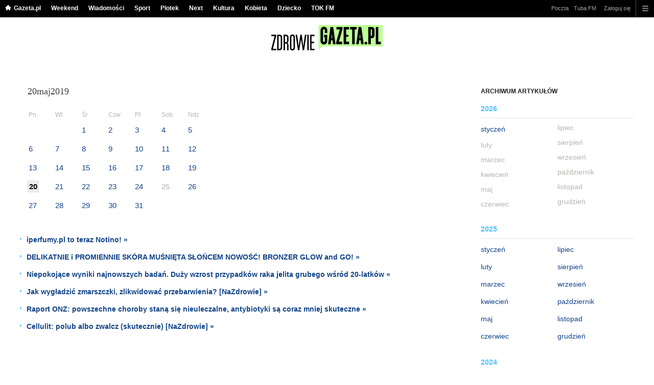

--- FILE ---
content_type: text/html;charset=UTF-8
request_url: https://zdrowie.gazeta.pl/Zdrowie/3660000,0,,,,2019-05-20.html
body_size: 12125
content:
<!DOCTYPE HTML> 
<html>

<!-- head 1.4 -->
<head><meta http-equiv="Content-Type" content="text/html; charset=UTF-8">
<meta http-equiv="Content-Language" content="pl">
<title>Zdrowie - choroby - leczenie - porady o zdrowiu - Zdrowy tryb życia | Zdrowie.Gazeta.pl</title>
<META NAME="ROBOTS" CONTENT="NOARCHIVE">
		<META NAME="GOOGLEBOT" CONTENT="NOARCHIVE">
	<!-- fbopengraph 2.1 -->
<meta property="og:site_name" content="zdrowie.gazeta.pl"/> 
<meta property="fb:app_id" content="338881083124490"/>
		<meta property="og:locale" content="pl_PL" />

<!-- imageQueue blacked out! -->
<!-- xxxxx -->
<META name="google-site-verification" content="ndHrHBfBczR9E/e2gPRLuP3N0bLbnkkhZKd/awuYWwQ=" />
<meta name="Description" content="Zdrowie - wszystko o zdrowiu. Leki, choroby, badania, psychologia, seks, zdrowe odżywianie, diety. Dowiedz się, jak prowadzić Zdrowy Styl Tryb w Zdrowie.Gazeta.pl">
<meta name="Keywords" content="zdrowie,choroby,leki">
<!-- zzz metatags app -->
<link rel="stylesheet" href="/css/globalshared.css" type="text/css">
	<link rel="stylesheet" href="/static/content/front/zdrowie/master/css/version.htm" type="text/css">
	<link rel="stylesheet" href="/css/catalogSEO.css" type="text/css">
	<link rel="stylesheet" href="/info/ban_NEW.css" type="text/css"><script language="javascript">var now = new Date(2026, 0, 18, 11, 35, 26);</script>

<link rel="shortcut icon" href="/img/gazeta.ico">

<script type="text/javascript"><!--
if (top.frames.length!=0) top.location=self.document.location;
// --></script>
<!-- (C)2000-2014 Gemius SA - gemiusAudience -->
<script type="text/javascript">
<!--//--><![CDATA[//><!--
    var pp_gemius_identifier = new String('.AFFZfhrdYHeuHyw0bWhLMTVzSWB2o7gecEz22uogsj.y7/arg=101458/sarg='+'|'+profileCookie);


function gemius_pending(i) { window[i] = window[i] || function() {var x = window[i+'_pdata'] = window[i+'_pdata'] || []; x[x.length]=arguments;};};
setTimeout(function() {
    gemius_pending('gemius_hit'); gemius_pending('gemius_event'); gemius_pending('pp_gemius_hit'); gemius_pending('pp_gemius_event');
    (function(d,t) {try {var gt=d.createElement(t),s=d.getElementsByTagName(t)[0],l='https://gazeta.hit.gemius.pl/xgemius.js'; gt.setAttribute('async','async');
    gt.setAttribute('defer','defer'); gt.src=l; s.parentNode.insertBefore(gt,s);} catch (e) {}})(document,'script');
}, 50);
//--><!]]>
</script> 

<script type="text/javascript">
	var _gaq = _gaq || [];
	_gaq.push(['_setAccount', 'UA-426268-1']);
	_gaq.push(['_setCampaignCookieTimeout', 0]);
	_gaq.push(['_setCustomVar',1,'nr_dzialu',null,3]);
	_gaq.push(['_setAllowAnchor', true]);
	_gaq.push(['_trackPageview']);
	(function() {
	var ga = document.createElement('script');
	ga.type = 'text/javascript'; ga.async = true;
	ga.src = ('https:' == document.location.protocol ? 'https://ssl' : 'http://www') +
	'.google-analytics.com/ga.js';
	var s = document.getElementsByTagName('script')[0];
	s.parentNode.insertBefore(ga, s);
	})();
  </script>

<meta name="viewport" content="width=device-width, initial-scale=1">

<!-- 410355628, [ /fix/elementy/viewport.jsp ], emptyBean-->
<!-- canonical_start -->
<!-- canonical_end -->

<!-- 410411251, [ /tpl/prod/modules/canonical/canonical.jsp ], canonicalModule-->
</head>
<!-- 7, [ /fix/modules/header.jsp ], headerAllArticlesPojoBean-->
<body class="desktop_client">

<!-- new alert START -->
<!-- alias name is empty --><!-- new alert END -->

    <div id="sW">
		<!-- czapeczka -->

<!--CZAPECZKA - START -->
	<!-- 2014###capMobile=0 -->
<!-- 2011=false 2013=true 2014=true czgr= czspgr= al=/aliasy/czapeczka/rwd/zdrowie2014.htm -->
           <nav class="mod mod_hat2014 hpFeed " data-bd-viewability-id="hat" data-bd-viewability="1">
		    	   <div class="gridWrap">
           <style>
body {padding-top: 34px;}
body.rwd.responsive {margin-top: 0;}
.rwd.desk #page {padding-top:0}
#cookieInfoMsgWrapper {margin-bottom: -2px;}
</style>
<ul class="c0">
<li class="home bar">
<a href="https://www.gazeta.pl/0,0.html" data-hvr="Gazeta.pl" onClick="gazeta_pl.tagManager ? dataLayer.push({'category': 'CzapeczkaRWD',
'action': 'Gazeta.pl', 'label': location.hostname, 'value': 0, 'nonInteraction': false,  'event': 'zdarzenie'}) : _gaq.push(['_trackEvent', 'CzapeczkaRWD' , 'Gazeta.pl' , location.hostname ,, true]);">Gazeta.pl</a>
</li>
<li class="bar">
<a href="https://weekend.gazeta.pl/weekend/0,0.html" data-hvr="Weekend" onClick="gazeta_pl.tagManager ? dataLayer.push({'category': 'CzapeczkaRWD',
'action': 'Weekend', 'label': location.hostname, 'value': 0, 'nonInteraction': false,  'event': 'zdarzenie'}) : _gaq.push(['_trackEvent', 'CzapeczkaRWD' , 'Weekend' , location.hostname ,, true]);">Weekend</a>
</li>
<li class="bar">
<a data-channel="wiadomosci" href="https://wiadomosci.gazeta.pl/wiadomosci/0,0.html" data-hvr="Wiadomości" onClick="gazeta_pl.tagManager ? dataLayer.push({'category': 'CzapeczkaRWD',
'action': 'Wiadomości', 'label': location.hostname, 'value': 0, 'nonInteraction': false,  'event': 'zdarzenie'}) : _gaq.push(['_trackEvent', 'CzapeczkaRWD' , 'Wiadomości' , location.hostname ,, true]);">Wiadomości</a>
</li>
<li class="bar">
<a data-channel="sport" href="https://www.sport.pl/sport-hp/0,0.html" data-hvr="Sport" onClick="gazeta_pl.tagManager ? dataLayer.push({'category': 'CzapeczkaRWD',
'action': 'Sport', 'label': location.hostname, 'value': 0, 'nonInteraction': false,  'event': 'zdarzenie'}) : _gaq.push(['_trackEvent', 'CzapeczkaRWD' , 'Sport' , location.hostname ,, true]);">Sport</a>
</li>
<li class="bar">
<a data-channel="plotek" href="https://www.plotek.pl/plotek/0,0.html" data-hvr="Plotek" onClick="gazeta_pl.tagManager ? dataLayer.push({'category': 'CzapeczkaRWD',
'action': 'Plotek', 'label': location.hostname, 'value': 0, 'nonInteraction': false,  'event': 'zdarzenie'}) : _gaq.push(['_trackEvent', 'CzapeczkaRWD' , 'Plotek' , location.hostname ,, true]);">Plotek</a>
</li>
<li class="bar">
<a data-channel="next" href="https://next.gazeta.pl/next/0,150859.html" data-hvr="Next" onClick="gazeta_pl.tagManager ? dataLayer.push({'category': 'CzapeczkaRWD',
'action': 'Next', 'label': location.hostname, 'value': 0, 'nonInteraction': false,  'event': 'zdarzenie'}) : _gaq.push(['_trackEvent', 'CzapeczkaRWD' , 'Next' , location.hostname ,, true]);">Next</a>
</li>
<li class="bar">
<a data-channel="kultura" href="https://kultura.gazeta.pl/kultura/0,0.html" data-hvr="Kultura" onClick="gazeta_pl.tagManager ? dataLayer.push({'category': 'CzapeczkaRWD',
'action': 'Kultura', 'label': location.hostname, 'value': 0, 'nonInteraction': false,  'event': 'zdarzenie'}) : _gaq.push(['_trackEvent', 'CzapeczkaRWD' , 'Kultura' , location.hostname ,, true]);">Kultura</a>
</li>
<li class="bar">
<a data-channel="kobieta" href="https://kobieta.gazeta.pl/kobieta/0,0.html" data-hvr="Kobieta" onClick="gazeta_pl.tagManager ? dataLayer.push({'category': 'CzapeczkaRWD',
'action': 'Kobieta', 'label': location.hostname, 'value': 0, 'nonInteraction': false,  'event': 'zdarzenie'}) : _gaq.push(['_trackEvent', 'CzapeczkaRWD' , 'Kobieta' , location.hostname ,, true]);">Kobieta</a>
</li>
<li class="bar">
<a data-channel="dziecko" href="https://www.edziecko.pl/edziecko/0,0.html" data-hvr="Dziecko" onClick="gazeta_pl.tagManager ? dataLayer.push({'category': 'CzapeczkaRWD',
'action': 'Dziecko', 'label': location.hostname, 'value': 0, 'nonInteraction': false,  'event': 'zdarzenie'}) : _gaq.push(['_trackEvent', 'CzapeczkaRWD' , 'Dziecko' , location.hostname ,, true]);">Dziecko</a>
</li>
<li class="bar">
<a data-channel="tokfm" href="https://www.tokfm.pl/Tokfm/0,0.html" data-hvr="TOK FM" onClick="gazeta_pl.tagManager ? dataLayer.push({'category': 'CzapeczkaRWD',
'action': 'TOK FM', 'label': location.hostname, 'value': 0, 'nonInteraction': false,  'event': 'zdarzenie'}) : _gaq.push(['_trackEvent', 'CzapeczkaRWD' , 'TOK FM' , location.hostname ,, true]);">TOK FM</a>
</li>
</ul>
<!-- 20570029 -->
<!-- htmEOF --><!-- UZREditor --><!-- htmEOF --><!--default, /aliasy/czapeczka/rwd/zdrowie2014.htm-->
<ul class="c1">
			        <li class="bar">
<a href="http://poczta.gazeta.pl/" data-hvr="Poczta" onClick="gazeta_pl.tagManager ? dataLayer.push({'category': 'CzapeczkaRWD',
'action': 'Poczta', 'label': location.hostname, 'value': 0, 'nonInteraction': false,  'event': 'zdarzenie'}) : _gaq.push(['_trackEvent', 'CzapeczkaRWD' , 'Poczta' , location.hostname ,, true]);">Poczta</a>
</li>
<li class="bar">
<a href="http://fm.tuba.pl" data-hvr="Tuba.FM" onClick="gazeta_pl.tagManager ? dataLayer.push({'category': 'CzapeczkaRWD',
'action': 'Tuba.FM', 'label': location.hostname, 'value': 0, 'nonInteraction': false,  'event': 'zdarzenie'}) : _gaq.push(['_trackEvent', 'CzapeczkaRWD' , 'Tuba.FM' , location.hostname ,, true]);">Tuba.FM</a>
</li>
<!-- 20570029 -->
<!-- htmEOF --><!-- UZREditor --><!-- htmEOF --><!--default, /aliasy/czapeczka/rwd/zdrowie2014_r.htm-->
<li><!-- {{1}} -->
		  <ul class="user">
 					 <li>
 					        <a id="hatLogin" href="https://konto.gazeta.pl/konto/logowanie,.html?utm_nooverride=1&back=https%3A%2F%2Fzdrowie.gazeta.pl%2FZdrowie%2F3660000%2C0%2C%2C%2C%2C2019-05-20.html" onClick="_gaq.push(['_trackEvent', 'CzapeczkaRWD' , 'Zaloguj się' , location.hostname ,, true]);">Zaloguj się</a>
    					</li>
 					 </ul>
				  </li><!-- to jest zamkniecie {{1}} -->
					<li class="more bar"><input type="checkbox" class="menu">
						<ul>
						    <li><!-- 20570029 -->
<!-- htmEOF --><!-- UZREditor --><!-- htmEOF --><!--default, /aliasy/czapeczka/rwd/zdrowie2014_b.htm-->
</li>
							<li class="show_more" data-bd-viewability-id="hatShowMore" data-bd-viewability="1">
							    <nav id="pageNav">
<ul class="buttons">
<li>
<section  class="lists" id="servicesList">
<ul class="first"><li>
<header>Aktualności</header>
<ul >
<li><a id="LinkArea:TRNavPoz" href="https://wiadomosci.gazeta.pl/wiadomosci/0,174110.html#TRNavPoz" title="Koronawirus statystyki">Koronawirus statystyki</a></li>
<li><a id="LinkArea:TRNavPoz" href="https://wiadomosci.gazeta.pl/wiadomosci/0,173952.html#TRNavPoz" title="Koronawirus">Koronawirus</a></li>
<li><a id="LinkArea:TRNavPoz" href="https://horoskopy.gazeta.pl/horoskop/0,154827.html#TRNavPoz" title="Horoskop 2019">Horoskop 2019</a></li>
<li><a id="LinkArea:TRNavPoz" href="https://horoskopy.gazeta.pl/horoskop/0,166543.html#TRNavPoz" title="Horoskop na dziś">Horoskop na dziś</a></li>
<li><a id="LinkArea:TRNavPoz" href="https://zdrowie.gazeta.pl/Zdrowie/7,101580,23491478,swiety-graal-badan-nad-rakiem-odkryty-prosty-test-krwi-ktory.html#TRNavPoz" title="Płynna Biopsja - Onkologia">Płynna Biopsja - Onkologia</a></li>
<li><a id="LinkArea:TRNavPoz" href="https://zdrowie.gazeta.pl/Zdrowie/7,101580,23373275,nie-wiesz-co-cie-ugryzlo-i-masz-dziwny-slad-na-skorze-to-mogl.html#TRNavPoz" title="strzyżak jeleni">Strzyżak jeleni</a></li>
<li><a id="LinkArea:TRNavPoz" href="https://zdrowie.gazeta.pl/Zdrowie/7,101580,23079928,wirus-hcv-co-to-za-wirus-jakie-choroby-moze-wywolywac-i-jak.html#TRNavPoz" title="Wirus HCV - Co to jest?">Wirus HCV - Co to jest?</a></li>
<li><a id="LinkArea:TRNavPoz" href="https://zdrowie.gazeta.pl/Zdrowie/1,105912,16125261,Pierwsza_pomoc__pozycja_boczna_bezpieczna___kiedy.html#TRNavPoz" title="Pierwsza pomoc - Pozycja boczna ustalona">Pierwsza pomoc - Pozycja boczna ustalona</a></li>
<li><a id="LinkArea:TRNavPoz" href="https://zdrowie.gazeta.pl/Zdrowie/7,101580,23082812,borelioza-co-to-za-choroba.html#TRNavPoz" title="Borelioza">Borelioza</a></li>
<li><a id="LinkArea:TRNavPoz" href="https://zdrowie.gazeta.pl/Zdrowie/1,140284,16501261,Ugryzienie_kleszcza___jak_sobie_pomoc_.html#TRNavPoz" title="Ugryzienie kleszcza">Ugryzienie kleszcza</a></li>
<li><a id="LinkArea:TRNavPoz" href="https://zdrowie.gazeta.pl/Zdrowie/1,105912,968077,choroba-wysokosciowa.html#TRNavPoz" title="Choroba wysokościowa">Choroba wysokościowa</a></li>
<li><a id="LinkArea:TRNavPoz" href="https://zdrowie.gazeta.pl/Zdrowie/1,101580,11837984,Powiekszone_wezly_chlonne__nie_panikuj__dzialaj__Szybko_.html#TRNavPoz" title="Powiększone węzły chłonne">Powiększone węzły chłonne</a></li>
<li><a id="LinkArea:TRNavPoz" href="https://zdrowie.gazeta.pl/Zdrowie/7,101580,18484255,prawidlowe-cisnienie-krwi-normy.html#TRNavPoz" title="Prawidłowe Ciśnienie Krwi">Prawidłowe Ciśnienie Krwi</a></li>
<li><a id="LinkArea:TRNavPoz" href="https://zdrowie.gazeta.pl/Zdrowie/1,101459,13682218,MPV.html#TRNavPoz" title="MPV">MPV</a></li>
<li><a id="LinkArea:TRNavPoz" href="https://zdrowie.gazeta.pl/Zdrowie/1,101580,12856965,Puls_zycia___czego_mozemy_sie_dowiedziec__kontrolujac.html#TRNavPoz" title="Puls - Tętno">Puls - Tętno</a></li>
<li><a id="LinkArea:TRNavPoz" href="https://zdrowie.gazeta.pl/Zdrowie/7,101580,22734377,kodeina-lek-na-cale-zlo.html#TRNavPoz" title="Kodeina">Kodeina</a></li>
<li><a id="LinkArea:TRNavPoz" href="https://zdrowie.gazeta.pl/Zdrowie/56,131819,10336166,Bol_glowy__Powiedz__gdzie_i_jak_boli__podpowiemy_dlaczego.html#TRNavPoz" title="Ból Głowy">Ból Głowy</a></li>
<li><a id="LinkArea:TRNavPoz" href="https://zdrowie.gazeta.pl/Zdrowie/7,101460,23619279,muchomor.html#TRNavPoz" title="Muchomor">Muchomor</a></li>
<li><a id="LinkArea:TRNavPoz" href="https://zdrowie.gazeta.pl/Zdrowie/7,101460,23630231,gaska-grzyb.html#TRNavPoz" title="Grzyb Gąska">Grzyb Gąska</a></li>
<li><a id="LinkArea:TRNavPoz" href="https://www.sport.pl/pilka/7,65083,24804415,polacy-ocenieni-za-przedostatnia-kolejke-serie-a-swietni-piatek.html#TRNavPoz" title="Krzysztof Piątek">Krzysztof Piątek</a></li>
<li><a id="LinkArea:TRNavPoz" href="https://www.sport.pl/pilka/7,65039,24804487,piast-nie-oslabi-sie-przed-europejskimi-pucharami-bedziemy.html#TRNavPoz" title="Piast Gliwice">Piast Gliwice</a></li>
</ul>
</li>
</ul><ul><li>

<ul >
<li><a id="LinkArea:TRNavPoz" href="https://www.edziecko.pl/ciaza_i_porod/7,79332,24329009,standard-organizacyjny-opieki-okoloporodowej-2019-jakie-wprowadza.html#TRNavPoz" title="Opieka okołoporodowa 2019">Standard Organizacyjny Opieki Okołoporodowej 2019</a></li>
<li><a id="LinkArea:TRNavPoz" href="https://www.edziecko.pl/rodzice/7,79361,24348825,karta-duzej-rodziny-ulgi-zmiany-2019.html#TRNavPoz" title="Karta Dużej Rodziny 2019">Karta Dużej Rodziny 2019</a></li>
<li><a id="LinkArea:TRNavPoz" href="https://www.edziecko.pl/rodzice/7,79361,24348782,urlop-rodzicielski-2019-wymiar-wynagrodzenie-wniosek.html#TRNavPoz" title="Urlop Rodzicielski 2019">Urlop Rodzicielski 2019</a></li>
<li><a id="LinkArea:TRNavPoz" href="https://www.edziecko.pl/rodzice/7,79361,24348202,zasilek-opiekunczy-na-dziecko-chore-i-zdrowe-komu.html#TRNavPoz" title="Zasiłek opiekuńczy na dziecko 2019">Zasiłek opiekuńczy na dziecko 2019</a></li>
<li><a id="LinkArea:TRNavPoz" href="https://www.edziecko.pl/rodzice/7,79361,24343836,urlop-macierzynski-2019-ile-trwa-wniosek-wynagrodzenie-komu.html#TRNavPoz" title="Urlop macierzyński 2019">Urlop macierzyński 2019</a></li>
<li><a id="LinkArea:TRNavPoz" href="https://www.edziecko.pl/rodzice/7,79318,21330922,urlop-ojcowski-2019-ile-trwa-komu-przysluguje-kto-placi.html#TRNavPoz" title="Urlop ojcowski 2019">Urlop ojcowski 2019</a></li>
<li><a id="LinkArea:TRNavPoz" href="https://zdrowie.gazeta.pl/Zdrowie/7,101580,18484255,prawidlowe-cisnienie-krwi-normy.html#TRNavPoz" title="Idealne ciśnienie tętnicze">Idealne ciśnienie tętnicze</a></li>
<li><a id="LinkArea:TRNavPoz" href="https://zdrowie.gazeta.pl/Zdrowie/7,101460,22946534,niedobor-zelaza-przyczyny-objawy-i-skutki.html#TRNavPoz" title="Brak żelaza skutki - Niedobór">Brak żelaza skutki - Niedobór</a></li>
<li><a id="LinkArea:TRNavPoz" href="https://zdrowie.gazeta.pl/Zdrowie/7,101580,23053313,rak-mozgu-cechy-charakterystyczne.html#TRNavPoz" title="Rak mózgu - Objawy">Rak mózgu - Objawy</a></li>
<li><a id="LinkArea:TRNavPoz" href="https://zdrowie.gazeta.pl/Zdrowie/7,140281,22428822,test-ciazowy-jaki-wybrac-co-powinnas-wiedziec-o-testach-na.html#TRNavPoz" title="Test ciążowy - Po jakim czasie">Test ciążowy - Po jakim czasie</a></li>
<li><a id="LinkArea:TRNavPoz" href="https://zdrowie.gazeta.pl/Zdrowie/1,113252,9249974,Laryngolog.html#TRNavPoz" title="Laryngolog - Czym się zajmuje">Laryngolog - Czym się zajmuje</a></li>
<li><a id="LinkArea:TRNavPoz" href="https://zdrowie.gazeta.pl/Zdrowie/7,101580,23057621,zaburzenia-w-funkcjonowaniu-blednika.html#TRNavPoz" title="Błędnik uszkodzony - Przyczyny, Leczenie">Błędnik uszkodzony - Przyczyny, Leczenie</a></li>
<li><a id="LinkArea:TRNavPoz" href="https://zdrowie.gazeta.pl/Zdrowie/7,101460,21499986,sok-z-brzozy-cudowny-napoj-czy-po-prostu-slodkawy-plyn.html#TRNavPoz" title="Sok z brzozy - Na co">Sok z brzozy - Na co</a></li>
<li><a id="LinkArea:TRNavPoz" href="https://zdrowie.gazeta.pl/Zdrowie/7,101580,23032528,na-czym-polega-autoimmunologiczne-zapalenie-tarczycy.html#TRNavPoz" title="Hashimoto - Co to jest">Hashimoto - Co to jest</a></li>
<li><a id="LinkArea:TRNavPoz" href="https://zdrowie.gazeta.pl/Zdrowie/7,105912,23175157,objawy-raka-szyjki-macicy.html#TRNavPoz" title="Rak szyjki macicy - Objawy">Rak szyjki macicy - Objawy</a></li>
<li><a id="LinkArea:TRNavPoz" href="https://zdrowie.gazeta.pl/Zdrowie/7,101580,23296383,objawy-raka-trzustki-jak-wyglada-diagnostyka-i-leczenie-tego.html#TRNavPoz" title="Rak trzustki - Objawy">Rak trzustki - Objawy</a></li>
</ul>
</li>
</ul><ul><li>
<header>Dbaj o siebie</header>
<ul >
<li><a id="LinkArea:TRNavPoz" href="https://zdrowie.gazeta.pl/Zdrowie/1,101460,14058781,Jak_wyglada_wizyta_u_dietetyka__Sprawdzamy__Czesc.html#TRNavPoz" title="Wizyta u Dietetyka">Wizyta u Dietetyka</a></li>
<li><a id="LinkArea:TRNavPoz" href="https://zdrowie.gazeta.pl/Zdrowie/1,148462,18996672,domowe-sposoby-na-bezsennosc-co-robic-gdy-nie-mozesz-usnac.html#TRNavPoz" title="Bezsenność - Domowe sposoby">Bezsenność - Domowe sposoby</a></li>
<li><a id="LinkArea:TRNavPoz" href="https://zdrowie.gazeta.pl/Zdrowie/1,107103,9773453,Luszczyca__Nie_boj_sie_slonca_.html#TRNavPoz" title="Łuszczyca">Łuszczyca</a></li>
<li><a id="LinkArea:TRNavPoz" href="https://zdrowie.gazeta.pl/Zdrowie/1,101580,7338877,Jak_leczyc_hemoroidy.html#TRNavPoz" title="Hemoroidy">Hemoroidy</a></li>
<li><a id="LinkArea:TRNavPoz" href="https://zdrowie.gazeta.pl/Zdrowie/1,105645,7458944,Schizofrenia.html#TRNavPoz" title="Schizofrenia">Schizofrenia</a></li>
<li><a id="LinkArea:TRNavPoz" href="https://zdrowie.gazeta.pl/alergia#TRNavPoz" title="Alergia">Alergia</a></li>
<li><a id="LinkArea:TRNavPoz" href="https://zdrowie.gazeta.pl/anemia#TRNavPoz" title="Anemia">Anemia</a></li>
<li><a id="LinkArea:TRNavPoz" href="https://zdrowie.gazeta.pl/Zdrowie/1,105912,9075335,Depresja.html#TRNavPoz" title="Depresja">Depresja</a></li>
<li><a id="LinkArea:TRNavPoz" href="https://zdrowie.gazeta.pl/anoreksja#TRNavPoz" title="Anoreksja">Anoreksja</a></li>
<li><a id="LinkArea:TRNavPoz" href="https://zdrowie.gazeta.pl/Zdrowie/1,101580,9168290,Polpasiec__czyli_ospa_wietrzna__reaktywacja.html#TRNavPoz" title="Półpasiec">Półpasiec</a></li>
<li><a id="LinkArea:TRNavPoz" href="https://zdrowie.gazeta.pl/Zdrowie/7,145744,18035939,Dna_moczanowa__dieta__objawy_i_leczenie.html#TRNavPoz" title="Dna moczanowa">Dna moczanowa</a></li>
<li><a id="LinkArea:TRNavPoz" href="https://zdrowie.gazeta.pl/Zdrowie/1,101580,16843953,Rwa_kulszowa.html#TRNavPoz" title="Rwa kulszowa">Rwa kulszowa</a></li>
<li><a id="LinkArea:TRNavPoz" href="https://zdrowie.gazeta.pl/menopauza#TRNavPoz" title="Menopauza">Menopauza</a></li>
</ul>
</li>
</ul><ul><li>
<header>Ciekawe artykuły</header>
<ul >
<li><a id="LinkArea:TRNavPoz" href="https://zdrowie.gazeta.pl/Zdrowie/7,140282,22734808,wazektomia-na-czym-polega-czy-jest-odwracalna-ile-kosztuje.html#TRNavPoz" title="Wazektomia">Wazektomia</a></li>
<li><a id="LinkArea:TRNavPoz" href="https://zdrowie.gazeta.pl/Zdrowie/7,107103,22734632,cwiczenia-na-uda-brzuch-i-posladki-jak-sie-wyszczuplic.html#TRNavPoz" title="Ćwiczenia na uda">Ćwiczenia na uda</a></li>
<li><a id="LinkArea:TRNavPoz" href="https://zdrowie.gazeta.pl/Zdrowie/7,101580,22733238,srebro-koloidalne-zastosowanie-opinie-skutki-uboczne.html#TRNavPoz" title="Srebro koloidalne">Srebro koloidalne</a></li>
<li><a id="LinkArea:TRNavPoz" href="https://zdrowie.gazeta.pl/Zdrowie/7,101580,22733005,zwolnienie-lekarskie-kiedy-je-dostarczyc-jak-dlugo-moze-trwac.html#TRNavPoz" title="Zwolnienie lekarskie">Zwolnienie lekarskie</a></li>
<li><a id="LinkArea:TRNavPoz" href="https://zdrowie.gazeta.pl/Zdrowie/7,107103,22723743,cwiczenia-na-plecy-ktore-mozesz-wykonac-w-domu.html#TRNavPoz" title="Ćwiczenia na plecy">Ćwiczenia na plecy</a></li>
<li><a id="LinkArea:TRNavPoz" href="https://zdrowie.gazeta.pl/Zdrowie/7,101460,22723577,kozieradka-dzialanie-zastosowanie-efekty.html#TRNavPoz" title="Kozieradka">Kozieradka</a></li>
<li><a id="LinkArea:TRNavPoz" href="https://zdrowie.gazeta.pl/Zdrowie/7,101460,22723092,morwa-biala-wlasciwosci-przeciwwskazania-opinie.html#TRNavPoz" title="Morwa biała">Morwa biała</a></li>
<li><a id="LinkArea:TRNavPoz" href="https://zdrowie.gazeta.pl/Zdrowie/7,101580,22711645,kwas-borowy-wszystko-co-powinienes-wiedziec-na-jego-temat.html#TRNavPoz" title="Kwas borowy">Kwas borowy</a></li>
<li><a id="LinkArea:TRNavPoz" href="https://zdrowie.gazeta.pl/Zdrowie/7,101580,22711545,skaza-bialkowa-objawy-zapobieganie-leczenie.html#TRNavPoz" title="Skaza białkowa">Skaza białkowa</a></li>
<li><a id="LinkArea:TRNavPoz" href="https://zdrowie.gazeta.pl/Zdrowie/7,101460,22711466,czosnek-niedzwiedzi-poznaj-jego-zalety.html#TRNavPoz" title="Czosnek niedżwiedzi">Czosnek niedżwiedzi</a></li>
<li><a id="LinkArea:TRNavPoz" href="https://zdrowie.gazeta.pl/Zdrowie/7,101580,22711377,zatkane-ucho-maly-wielki-problem.html#TRNavPoz" title="Zatkane ucho">Zatkane ucho</a></li>
<li><a id="LinkArea:TRNavPoz" href="https://zdrowie.gazeta.pl/Zdrowie/7,101460,22711105,miod-manuka-dar-zdrowia-z-nowej-zelandii.html#TRNavPoz" title="Miód Manuka">Miód Manuka</a></li>
<li><a id="LinkArea:TRNavPoz" href="https://zdrowie.gazeta.pl/Zdrowie/7,101580,22708077,insomnia-jedna-z-chorob-cywilizacyjnych.html#TRNavPoz" title="Bezsenność">Bezsenność</a></li>
<li><a id="LinkArea:TRNavPoz" href="https://zdrowie.gazeta.pl/Zdrowie/7,101580,22710998,ten-tajemniczy-mefedron-dzialanie-skutki-cena.html#TRNavPoz" title="Mefedron">Mefedron</a></li>
<li><a id="LinkArea:TRNavPoz" href="https://zdrowie.gazeta.pl/Zdrowie/7,101580,22708483,grypa-zoladkowa-poznaj-jej-tajemnice.html#TRNavPoz" title="Grypa żołądkowa">Grypa żołądkowa</a></li>
</ul>
</li>
</ul><ul><li>
<header>Zdrowy tryb życia</header>
<ul >
<li><a id="LinkArea:TRNavPoz" href="https://zdrowie.gazeta.pl/Zdrowie/1,101460,11970535,Morele___nie_tylko_dla_tych__co_na_diecie_.html#TRNavPoz" title="Morele">Morele</a></li>
<li><a id="LinkArea:TRNavPoz" href="https://zdrowie.gazeta.pl/aerobik#TRNavPoz" title="Aerobik">Aerobik</a></li>
<li><a id="LinkArea:TRNavPoz" href="https://zdrowie.gazeta.pl/dieta#TRNavPoz" title="Dieta">Dieta</a></li>
<li><a id="LinkArea:TRNavPoz" href="https://zdrowie.gazeta.pl/Zdrowie/7,101460,19517312,czystek-wlasciwosci-i-zastosowanie-warto-go-pic.html#TRNavPoz" title="Czystek">Czystek</a></li>
<li><a id="LinkArea:TRNavPoz" href="https://zdrowie.gazeta.pl/kalorie#TRNavPoz" title="Kalorie">Kalorie</a></li>
<li><a id="LinkArea:TRNavPoz" href="https://zdrowie.gazeta.pl/Zdrowie/0,101717.html#TRNavPoz" title="Seks">Seks</a></li>
<li><a id="LinkArea:TRNavPoz" href="https://zdrowie.gazeta.pl/warzywa#TRNavPoz" title="Warzywa">Warzywa</a></li>
<li><a id="LinkArea:TRNavPoz" href="https://zdrowie.gazeta.pl/nadcisnienie#TRNavPoz" title="Nadciśnienie">Nadciśnienie</a></li>
</ul>
</li>
<li>
<header>Quizy</header>
<ul >
<li><a id="LinkArea:TRNavPoz" href="https://wiadomosci.gazeta.pl/wiadomosci/13,129662,13275,kim-byl-kim-byla-quiz-wiedzy-o-slynnych-ludziach.html#TRNavPoz" title="Quiz wiedzy o słynnych ludziach">Quiz wiedzy o słynnych ludziach</a></li>
<li><a id="LinkArea:TRNavPoz" href="https://wiadomosci.gazeta.pl/wiadomosci/13,129662,13330,matura-z-matematyki-2018-poziom-podstawowy-rozwiaz-test-z.html#TRNavPoz" title="Matura z matematyki 2018">Matura z matematyki 2018</a></li>
<li><a id="LinkArea:TRNavPoz" href="https://wiadomosci.gazeta.pl/wiadomosci/13,129662,13331,matura-z-matematyki-2018-matura-z-matematyki-2017-matura-z.html#TRNavPoz" title="Matura z matematyki poziom rozszerzony">Matura z matematyki poziom rozszerzony</a></li>
<li><a id="LinkArea:TRNavPoz" href="https://wiadomosci.gazeta.pl/wiadomosci/13,129662,13332,skrot-co-oznacza-quiz-wiedzy-w-ktorym-sprawdzisz-czy.html#TRNavPoz" title="Quiz wiedzy ze skrótów i skrótowców">Quiz wiedzy ze skrótów i skrótowców</a></li>
</ul>
</li>
<li>
<header>Narządy</header>
<ul >
<li><a id="LinkArea:TRNavPoz" href="https://zdrowie.gazeta.pl/watroba#TRNavPoz" title="Wątroba">Wątroba</a></li>
<li><a id="LinkArea:TRNavPoz" href="https://zdrowie.gazeta.pl/Zdrowie/7,145744,18035823,Serce__budowa_i_choroby_serca.html#TRNavPoz" title="Serce">Serce</a></li>
<li><a id="LinkArea:TRNavPoz" href="https://zdrowie.gazeta.pl/Zdrowie/7,145744,18036086,Trzustka__choroby__objawy_i_leczenie_trzustki.html#TRNavPoz" title="Trzustka">Trzustka</a></li>
<li><a id="LinkArea:TRNavPoz" href="https://zdrowie.gazeta.pl/mozg#TRNavPoz" title="Mózg">Mózg</a></li>
<li><a id="LinkArea:TRNavPoz" href="https://zdrowie.gazeta.pl/Zdrowie/1,140283,8516412,Penis___jak_to_dziala_.html#TRNavPoz" title="Penis">Penis</a></li>
<li><a id="LinkArea:TRNavPoz" href="https://zdrowie.gazeta.pl/nerki#TRNavPoz" title="Nerki">Nerki</a></li>
</ul>
</li>
</ul><ul><li>
<header>Choroby</header>
<ul >
<li><a id="LinkArea:TRNavPoz" href="https://zdrowie.gazeta.pl/grypa#TRNavPoz" title="Grypa">Grypa</a></li>
<li><a id="LinkArea:TRNavPoz" href="https://zdrowie.gazeta.pl/cukrzyca#TRNavPoz" title="Cukrzyca">Cukrzyca</a></li>
<li><a id="LinkArea:TRNavPoz" href="https://zdrowie.gazeta.pl/astma#TRNavPoz" title="Astma">Astma</a></li>
<li><a id="LinkArea:TRNavPoz" href="https://zdrowie.gazeta.pl/odra#TRNavPoz" title="Odra">Odra</a></li>
<li><a id="LinkArea:TRNavPoz" href="https://zdrowie.gazeta.pl/Zdrowie/1,101580,13212110,Zapalenie_oskrzeli___antybiotyk_potrzebny_czy_jednak.html#TRNavPoz" title="Zapalenie oskrzeli">Zapalenie oskrzeli</a></li>
<li><a id="LinkArea:TRNavPoz" href="https://zdrowie.gazeta.pl/Zdrowie/1,105806,11244276,Swiat_osob_z_Zespolem_Aspergera.html#TRNavPoz" title="Zespół Aspergera">Zespół Aspergera</a></li>
<li><a id="LinkArea:TRNavPoz" href="https://zdrowie.gazeta.pl/Zdrowie/7,145744,18036339,Niedoczynnosc_tarczycy__przyczyny__objawy__badania.html#TRNavPoz" title="Niedoczynność tarczycy">Niedoczynność tarczycy</a></li>
<li><a id="LinkArea:TRNavPoz" href="https://zdrowie.gazeta.pl/objawy-choroby#TRNavPoz" title="Objawy choroby">Objawy choroby</a></li>
</ul>
</li>
</ul><ul><li>
<header>Uroda</header>
<ul >
<li><a id="LinkArea:TRNavPoz" href="https://zdrowie.gazeta.pl/Zdrowie/1,107103,11783679,Makijaz_permanentny___czy_to_bezpieczne_.html#TRNavPoz" title="Makijaż permanentny">Makijaż permanentny</a></li>
<li><a id="LinkArea:TRNavPoz" href="https://zdrowie.gazeta.pl/Zdrowie/1,107103,17695738,Lifting_twarzy_bez_skalpela___najlepsze_zabiegi.html#TRNavPoz" title="Lifting twarzy bez skalpela">Lifting twarzy bez skalpela</a></li>
<li><a id="LinkArea:TRNavPoz" href="https://zdrowie.gazeta.pl/Zdrowie/1,107103,9434960,Sezonowe_wypadanie_wlosow.html#TRNavPoz" title="Sezonowe wypadanie włosów">Sezonowe wypadanie włosów</a></li>
</ul>
</li>
</ul><ul><li>
<header>Polecamy</header>
<ul >
<li><a id="LinkArea:TRNavPoz" href="https://horoskopy.gazeta.pl/horoskop/0,166677.html#TRNavPoz" title="Magia - Ciekawostki">Magia - Ciekawostki</a></li>
<li><a id="LinkArea:TRNavPoz" href="https://horoskopy.gazeta.pl/horoskop/0,0.html#TRNavPoz" title="Horoskopy">Horoskopy</a></li>
<li><a id="LinkArea:TRNavPoz" href="https://haps.pl/Haps/0,167251.html#TRNavPoz" title="Jak zrobić?">Jak zrobić?</a></li>
<li><a id="LinkArea:TRNavPoz" href="https://haps.pl/Haps/0,0.html#TRNavPoz" title="Haps.pl">Przepisy kulinarne</a></li>
<li><a id="LinkArea:TRNavPoz" href="https://kobieta.gazeta.pl/kobieta/0,0.html#TRNavPoz" title="Kobieta">Kobieta</a></li>
<li><a id="LinkArea:TRNavPoz" href="https://www.edziecko.pl/edziecko/0,0.html#TRNavPoz" title="eDziecko">eDziecko</a></li>
<li><a id="LinkArea:TRNavPoz" href="https://myfitness.gazeta.pl/myfitness/0,0.html#TRNavPoz" title="Fitness">Fitness</a></li>
<li><a id="LinkArea:TRNavPoz" href="https://ugotuj.to/ugotuj/0,0.html#TRNavPoz" title="Ugotuj">Ugotuj</a></li>
<li><a id="LinkArea:TRNavPoz" href="https://podroze.gazeta.pl/podroze/0,0.html#TRNavPoz" title="Podróże">Podróże</a></li>
<li><a id="LinkArea:TRNavPoz" href="https://kultura.gazeta.pl/kultura/7,127222,24628186,premiera-gry-o-tron-zobacz-za-darmo-w-kinie-jak-zdobyc.html#TRNavPoz" title="Obejrzyj &quot;Gre o Tron&quot; za darmo">Obejrzyj &quot;Gre o Tron&quot; za darmo</a></li>
</ul>
</li>
</ul>
</section>
</li>
</ul>
</nav><!-- UZREditor --><!--20570021,aliasOf--><!-- htmEOF --><!--default, /aliasy/czapeczka/rwd/zdrowie2014_w.htm-->
</li>
						</ul>
					</li>
				</ul>
			</div>			
			<!-- partner (tylko desk) -->
		<!-- /partner (tylko desk) -->
		
		</nav>	
			<script>!function(a){try{document.querySelector('.mod_hat2014 .c0 a[href*="'+a+'"]').className+=" active"}catch(b){}}(document.location.host.replace("www.",""));</script><!-- czap-end   -->

<!--CZAPECZKA - END -->

<!-- 457, [ /fix/modules/cap.jsp ], capPojoBean-->
<!-- Czapeczka -->
		<!-- Czapeczka -->
        <!-- Winieta -->
        <!-- Winieta -->
        <!-- app72:tomcat-serwisy-v2: SEO 3660000 -->
    </div>
	
		    <!-- wpoz 58,15,15  -->
    <header id="pageHead" class="pageHeadBrand logo_left">
<div class="column col1">
<div class="imgw">
<map name="pageHeaderMap">
<area shape="rect" coords="0,17,220,73" href="https://www.gazeta.pl/0,0.html" title="Gazeta.pl">
<area shape="rect" coords="226,33,358,57" href="https://zdrowie.gazeta.pl/Zdrowie/0,0.html" title="Zdrowie">
</map>
<img style="margin: 15px auto; display: block; height: 50px;" data-src="d" src="https://bi.gazeta.pl/i/obrazki/awd/svg/logo/zdrowie.svg" alt="Zdrowie.gazeta.pl" usemap="#pageHeaderMap">
</div>
</div>
</header><!-- UZREditor --><!-- htmEOF -->
<!-- 20603026, [ /htm/20603/j20603026.htm ], null-->
<div id="sS">
            <div id="bg_blk">
                <span class="kL"><p></p></span>
                <span class="kR">
	                </span>
            </div>
        <div id="k12">
            <div id="catalogSEO">
                <div id="years">
                    <h2>ARCHIWUM ARTYKUŁÓW</h2>
                    <div class="year">
                            <h3>2026</h3>
                            <ul class="kL">
                                        <li>
                                                <a href="3660000,0,,,,2026-01.html">styczeń</a></li>
                                            <li>
                                                luty</li>
                                            <li>
                                                marzec</li>
                                            <li>
                                                kwiecień</li>
                                            <li>
                                                maj</li>
                                            <li>
                                                czerwiec</li>
                                            </ul><ul class="kR"><li>
                                                lipiec</li>
                                            <li>
                                                sierpień</li>
                                            <li>
                                                wrzesień</li>
                                            <li>
                                                październik</li>
                                            <li>
                                                listopad</li>
                                            <li>
                                                grudzień</li>
                                            </ul>
                                    <div class="clr"></div>
                                </div>
                    <div class="year">
                            <h3>2025</h3>
                            <ul class="kL">
                                        <li>
                                                <a href="3660000,0,,,,2025-01.html">styczeń</a></li>
                                            <li>
                                                <a href="3660000,0,,,,2025-02.html">luty</a></li>
                                            <li>
                                                <a href="3660000,0,,,,2025-03.html">marzec</a></li>
                                            <li>
                                                <a href="3660000,0,,,,2025-04.html">kwiecień</a></li>
                                            <li>
                                                <a href="3660000,0,,,,2025-05.html">maj</a></li>
                                            <li>
                                                <a href="3660000,0,,,,2025-06.html">czerwiec</a></li>
                                            </ul><ul class="kR"><li>
                                                <a href="3660000,0,,,,2025-07.html">lipiec</a></li>
                                            <li>
                                                <a href="3660000,0,,,,2025-08.html">sierpień</a></li>
                                            <li>
                                                <a href="3660000,0,,,,2025-09.html">wrzesień</a></li>
                                            <li>
                                                <a href="3660000,0,,,,2025-10.html">październik</a></li>
                                            <li>
                                                <a href="3660000,0,,,,2025-11.html">listopad</a></li>
                                            <li>
                                                <a href="3660000,0,,,,2025-12.html">grudzień</a></li>
                                            </ul>
                                    <div class="clr"></div>
                                </div>
                    <div class="year">
                            <h3>2024</h3>
                            <ul class="kL">
                                        <li>
                                                <a href="3660000,0,,,,2024-01.html">styczeń</a></li>
                                            <li>
                                                <a href="3660000,0,,,,2024-02.html">luty</a></li>
                                            <li>
                                                <a href="3660000,0,,,,2024-03.html">marzec</a></li>
                                            <li>
                                                <a href="3660000,0,,,,2024-04.html">kwiecień</a></li>
                                            <li>
                                                <a href="3660000,0,,,,2024-05.html">maj</a></li>
                                            <li>
                                                <a href="3660000,0,,,,2024-06.html">czerwiec</a></li>
                                            </ul><ul class="kR"><li>
                                                <a href="3660000,0,,,,2024-07.html">lipiec</a></li>
                                            <li>
                                                <a href="3660000,0,,,,2024-08.html">sierpień</a></li>
                                            <li>
                                                <a href="3660000,0,,,,2024-09.html">wrzesień</a></li>
                                            <li>
                                                <a href="3660000,0,,,,2024-10.html">październik</a></li>
                                            <li>
                                                <a href="3660000,0,,,,2024-11.html">listopad</a></li>
                                            <li>
                                                <a href="3660000,0,,,,2024-12.html">grudzień</a></li>
                                            </ul>
                                    <div class="clr"></div>
                                </div>
                    <div class="year">
                            <h3>2023</h3>
                            <table>
                                        <tbody><tr>
                                            <td>
                                                    <a href="3660000,0,,,,2023-01.html">I</a>
														</td>
                                                <td>
                                                    <a href="3660000,0,,,,2023-02.html">II</a>
														</td>
                                                <td>
                                                    <a href="3660000,0,,,,2023-03.html">III</a>
														</td>
                                                <td>
                                                    <a href="3660000,0,,,,2023-04.html">IV</a>
														</td>
                                                <td>
                                                    <a href="3660000,0,,,,2023-05.html">V</a>
														</td>
                                                <td>
                                                    <a href="3660000,0,,,,2023-06.html">VI</a>
														</td>
                                                </tr><tr><td>
                                                    <a href="3660000,0,,,,2023-07.html">VII</a>
														</td>
                                                <td>
                                                    <a href="3660000,0,,,,2023-08.html">VIII</a>
														</td>
                                                <td>
                                                    <a href="3660000,0,,,,2023-09.html">IX</a>
														</td>
                                                <td>
                                                    <a href="3660000,0,,,,2023-10.html">X</a>
														</td>
                                                <td>
                                                    <a href="3660000,0,,,,2023-11.html">XI</a>
														</td>
                                                <td>
                                                    <a href="3660000,0,,,,2023-12.html">XII</a>
														</td>
                                                </tr></tbody>
                                    </table>
                                </div>
                    <div class="year">
                            <h3>2022</h3>
                            <table>
                                        <tbody><tr>
                                            <td>
                                                    <a href="3660000,0,,,,2022-01.html">I</a>
														</td>
                                                <td>
                                                    <a href="3660000,0,,,,2022-02.html">II</a>
														</td>
                                                <td>
                                                    <a href="3660000,0,,,,2022-03.html">III</a>
														</td>
                                                <td>
                                                    <a href="3660000,0,,,,2022-04.html">IV</a>
														</td>
                                                <td>
                                                    <a href="3660000,0,,,,2022-05.html">V</a>
														</td>
                                                <td>
                                                    <a href="3660000,0,,,,2022-06.html">VI</a>
														</td>
                                                </tr><tr><td>
                                                    <a href="3660000,0,,,,2022-07.html">VII</a>
														</td>
                                                <td>
                                                    <a href="3660000,0,,,,2022-08.html">VIII</a>
														</td>
                                                <td>
                                                    <a href="3660000,0,,,,2022-09.html">IX</a>
														</td>
                                                <td>
                                                    <a href="3660000,0,,,,2022-10.html">X</a>
														</td>
                                                <td>
                                                    <a href="3660000,0,,,,2022-11.html">XI</a>
														</td>
                                                <td>
                                                    <a href="3660000,0,,,,2022-12.html">XII</a>
														</td>
                                                </tr></tbody>
                                    </table>
                                </div>
                    <div class="year">
                            <h3>2021</h3>
                            <table>
                                        <tbody><tr>
                                            <td>
                                                    <a href="3660000,0,,,,2021-01.html">I</a>
														</td>
                                                <td>
                                                    <a href="3660000,0,,,,2021-02.html">II</a>
														</td>
                                                <td>
                                                    <a href="3660000,0,,,,2021-03.html">III</a>
														</td>
                                                <td>
                                                    <a href="3660000,0,,,,2021-04.html">IV</a>
														</td>
                                                <td>
                                                    <a href="3660000,0,,,,2021-05.html">V</a>
														</td>
                                                <td>
                                                    <a href="3660000,0,,,,2021-06.html">VI</a>
														</td>
                                                </tr><tr><td>
                                                    <a href="3660000,0,,,,2021-07.html">VII</a>
														</td>
                                                <td>
                                                    <a href="3660000,0,,,,2021-08.html">VIII</a>
														</td>
                                                <td>
                                                    <a href="3660000,0,,,,2021-09.html">IX</a>
														</td>
                                                <td>
                                                    <a href="3660000,0,,,,2021-10.html">X</a>
														</td>
                                                <td>
                                                    <a href="3660000,0,,,,2021-11.html">XI</a>
														</td>
                                                <td>
                                                    <a href="3660000,0,,,,2021-12.html">XII</a>
														</td>
                                                </tr></tbody>
                                    </table>
                                </div>
                    <div class="year">
                            <h3>2020</h3>
                            <table>
                                        <tbody><tr>
                                            <td>
                                                    <a href="3660000,0,,,,2020-01.html">I</a>
														</td>
                                                <td>
                                                    <a href="3660000,0,,,,2020-02.html">II</a>
														</td>
                                                <td>
                                                    <a href="3660000,0,,,,2020-03.html">III</a>
														</td>
                                                <td>
                                                    <a href="3660000,0,,,,2020-04.html">IV</a>
														</td>
                                                <td>
                                                    <a href="3660000,0,,,,2020-05.html">V</a>
														</td>
                                                <td>
                                                    <a href="3660000,0,,,,2020-06.html">VI</a>
														</td>
                                                </tr><tr><td>
                                                    <a href="3660000,0,,,,2020-07.html">VII</a>
														</td>
                                                <td>
                                                    <a href="3660000,0,,,,2020-08.html">VIII</a>
														</td>
                                                <td>
                                                    <a href="3660000,0,,,,2020-09.html">IX</a>
														</td>
                                                <td>
                                                    <a href="3660000,0,,,,2020-10.html">X</a>
														</td>
                                                <td>
                                                    <a href="3660000,0,,,,2020-11.html">XI</a>
														</td>
                                                <td>
                                                    <a href="3660000,0,,,,2020-12.html">XII</a>
														</td>
                                                </tr></tbody>
                                    </table>
                                </div>
                    <div class="year">
                            <h3>2019</h3>
                            <table>
                                        <tbody><tr>
                                            <td>
                                                    <a href="3660000,0,,,,2019-01.html">I</a>
														</td>
                                                <td>
                                                    <a href="3660000,0,,,,2019-02.html">II</a>
														</td>
                                                <td>
                                                    <a href="3660000,0,,,,2019-03.html">III</a>
														</td>
                                                <td>
                                                    <a href="3660000,0,,,,2019-04.html">IV</a>
														</td>
                                                <td>
                                                    <strong>V</strong></td>
                                                <td>
                                                    <a href="3660000,0,,,,2019-06.html">VI</a>
														</td>
                                                </tr><tr><td>
                                                    <a href="3660000,0,,,,2019-07.html">VII</a>
														</td>
                                                <td>
                                                    <a href="3660000,0,,,,2019-08.html">VIII</a>
														</td>
                                                <td>
                                                    <a href="3660000,0,,,,2019-09.html">IX</a>
														</td>
                                                <td>
                                                    <a href="3660000,0,,,,2019-10.html">X</a>
														</td>
                                                <td>
                                                    <a href="3660000,0,,,,2019-11.html">XI</a>
														</td>
                                                <td>
                                                    <a href="3660000,0,,,,2019-12.html">XII</a>
														</td>
                                                </tr></tbody>
                                    </table>
                                </div>
                    <div class="year">
                            <h3>2018</h3>
                            <table>
                                        <tbody><tr>
                                            <td>
                                                    <a href="3660000,0,,,,2018-01.html">I</a>
														</td>
                                                <td>
                                                    <a href="3660000,0,,,,2018-02.html">II</a>
														</td>
                                                <td>
                                                    <a href="3660000,0,,,,2018-03.html">III</a>
														</td>
                                                <td>
                                                    <a href="3660000,0,,,,2018-04.html">IV</a>
														</td>
                                                <td>
                                                    <a href="3660000,0,,,,2018-05.html">V</a>
														</td>
                                                <td>
                                                    <a href="3660000,0,,,,2018-06.html">VI</a>
														</td>
                                                </tr><tr><td>
                                                    <a href="3660000,0,,,,2018-07.html">VII</a>
														</td>
                                                <td>
                                                    <a href="3660000,0,,,,2018-08.html">VIII</a>
														</td>
                                                <td>
                                                    <a href="3660000,0,,,,2018-09.html">IX</a>
														</td>
                                                <td>
                                                    <a href="3660000,0,,,,2018-10.html">X</a>
														</td>
                                                <td>
                                                    <a href="3660000,0,,,,2018-11.html">XI</a>
														</td>
                                                <td>
                                                    <a href="3660000,0,,,,2018-12.html">XII</a>
														</td>
                                                </tr></tbody>
                                    </table>
                                </div>
                    <div class="year">
                            <h3>2017</h3>
                            <table>
                                        <tbody><tr>
                                            <td>
                                                    <a href="3660000,0,,,,2017-01.html">I</a>
														</td>
                                                <td>
                                                    <a href="3660000,0,,,,2017-02.html">II</a>
														</td>
                                                <td>
                                                    <a href="3660000,0,,,,2017-03.html">III</a>
														</td>
                                                <td>
                                                    <a href="3660000,0,,,,2017-04.html">IV</a>
														</td>
                                                <td>
                                                    <a href="3660000,0,,,,2017-05.html">V</a>
														</td>
                                                <td>
                                                    <a href="3660000,0,,,,2017-06.html">VI</a>
														</td>
                                                </tr><tr><td>
                                                    <a href="3660000,0,,,,2017-07.html">VII</a>
														</td>
                                                <td>
                                                    <a href="3660000,0,,,,2017-08.html">VIII</a>
														</td>
                                                <td>
                                                    <a href="3660000,0,,,,2017-09.html">IX</a>
														</td>
                                                <td>
                                                    <a href="3660000,0,,,,2017-10.html">X</a>
														</td>
                                                <td>
                                                    <a href="3660000,0,,,,2017-11.html">XI</a>
														</td>
                                                <td>
                                                    <a href="3660000,0,,,,2017-12.html">XII</a>
														</td>
                                                </tr></tbody>
                                    </table>
                                </div>
                    <div class="year">
                            <h3>2016</h3>
                            <table>
                                        <tbody><tr>
                                            <td>
                                                    <a href="3660000,0,,,,2016-01.html">I</a>
														</td>
                                                <td>
                                                    <a href="3660000,0,,,,2016-02.html">II</a>
														</td>
                                                <td>
                                                    <a href="3660000,0,,,,2016-03.html">III</a>
														</td>
                                                <td>
                                                    <a href="3660000,0,,,,2016-04.html">IV</a>
														</td>
                                                <td>
                                                    <a href="3660000,0,,,,2016-05.html">V</a>
														</td>
                                                <td>
                                                    <a href="3660000,0,,,,2016-06.html">VI</a>
														</td>
                                                </tr><tr><td>
                                                    <a href="3660000,0,,,,2016-07.html">VII</a>
														</td>
                                                <td>
                                                    <a href="3660000,0,,,,2016-08.html">VIII</a>
														</td>
                                                <td>
                                                    <a href="3660000,0,,,,2016-09.html">IX</a>
														</td>
                                                <td>
                                                    <a href="3660000,0,,,,2016-10.html">X</a>
														</td>
                                                <td>
                                                    <a href="3660000,0,,,,2016-11.html">XI</a>
														</td>
                                                <td>
                                                    <a href="3660000,0,,,,2016-12.html">XII</a>
														</td>
                                                </tr></tbody>
                                    </table>
                                </div>
                    <div class="year">
                            <h3>2015</h3>
                            <table>
                                        <tbody><tr>
                                            <td>
                                                    <a href="3660000,0,,,,2015-01.html">I</a>
														</td>
                                                <td>
                                                    <a href="3660000,0,,,,2015-02.html">II</a>
														</td>
                                                <td>
                                                    <a href="3660000,0,,,,2015-03.html">III</a>
														</td>
                                                <td>
                                                    <a href="3660000,0,,,,2015-04.html">IV</a>
														</td>
                                                <td>
                                                    <a href="3660000,0,,,,2015-05.html">V</a>
														</td>
                                                <td>
                                                    <a href="3660000,0,,,,2015-06.html">VI</a>
														</td>
                                                </tr><tr><td>
                                                    <a href="3660000,0,,,,2015-07.html">VII</a>
														</td>
                                                <td>
                                                    <a href="3660000,0,,,,2015-08.html">VIII</a>
														</td>
                                                <td>
                                                    <a href="3660000,0,,,,2015-09.html">IX</a>
														</td>
                                                <td>
                                                    <a href="3660000,0,,,,2015-10.html">X</a>
														</td>
                                                <td>
                                                    <a href="3660000,0,,,,2015-11.html">XI</a>
														</td>
                                                <td>
                                                    <a href="3660000,0,,,,2015-12.html">XII</a>
														</td>
                                                </tr></tbody>
                                    </table>
                                </div>
                    <div class="year">
                            <h3>2014</h3>
                            <table>
                                        <tbody><tr>
                                            <td>
                                                    <a href="3660000,0,,,,2014-01.html">I</a>
														</td>
                                                <td>
                                                    <a href="3660000,0,,,,2014-02.html">II</a>
														</td>
                                                <td>
                                                    <a href="3660000,0,,,,2014-03.html">III</a>
														</td>
                                                <td>
                                                    <a href="3660000,0,,,,2014-04.html">IV</a>
														</td>
                                                <td>
                                                    <a href="3660000,0,,,,2014-05.html">V</a>
														</td>
                                                <td>
                                                    <a href="3660000,0,,,,2014-06.html">VI</a>
														</td>
                                                </tr><tr><td>
                                                    <a href="3660000,0,,,,2014-07.html">VII</a>
														</td>
                                                <td>
                                                    <a href="3660000,0,,,,2014-08.html">VIII</a>
														</td>
                                                <td>
                                                    <a href="3660000,0,,,,2014-09.html">IX</a>
														</td>
                                                <td>
                                                    <a href="3660000,0,,,,2014-10.html">X</a>
														</td>
                                                <td>
                                                    <a href="3660000,0,,,,2014-11.html">XI</a>
														</td>
                                                <td>
                                                    <a href="3660000,0,,,,2014-12.html">XII</a>
														</td>
                                                </tr></tbody>
                                    </table>
                                </div>
                    <div class="year">
                            <h3>2013</h3>
                            <table>
                                        <tbody><tr>
                                            <td>
                                                    I</td>
                                                <td>
                                                    II</td>
                                                <td>
                                                    III</td>
                                                <td>
                                                    IV</td>
                                                <td>
                                                    V</td>
                                                <td>
                                                    VI</td>
                                                </tr><tr><td>
                                                    VII</td>
                                                <td>
                                                    VIII</td>
                                                <td>
                                                    IX</td>
                                                <td>
                                                    X</td>
                                                <td>
                                                    XI</td>
                                                <td>
                                                    XII</td>
                                                </tr></tbody>
                                    </table>
                                </div>
                    <div class="year">
                            <h3>2012</h3>
                            <table>
                                        <tbody><tr>
                                            <td>
                                                    I</td>
                                                <td>
                                                    II</td>
                                                <td>
                                                    III</td>
                                                <td>
                                                    IV</td>
                                                <td>
                                                    V</td>
                                                <td>
                                                    VI</td>
                                                </tr><tr><td>
                                                    VII</td>
                                                <td>
                                                    VIII</td>
                                                <td>
                                                    IX</td>
                                                <td>
                                                    X</td>
                                                <td>
                                                    XI</td>
                                                <td>
                                                    XII</td>
                                                </tr></tbody>
                                    </table>
                                </div>
                    <div class="year">
                            <h3>2011</h3>
                            <table>
                                        <tbody><tr>
                                            <td>
                                                    I</td>
                                                <td>
                                                    II</td>
                                                <td>
                                                    III</td>
                                                <td>
                                                    IV</td>
                                                <td>
                                                    V</td>
                                                <td>
                                                    VI</td>
                                                </tr><tr><td>
                                                    VII</td>
                                                <td>
                                                    VIII</td>
                                                <td>
                                                    IX</td>
                                                <td>
                                                    X</td>
                                                <td>
                                                    XI</td>
                                                <td>
                                                    XII</td>
                                                </tr></tbody>
                                    </table>
                                </div>
                    <div class="year">
                            <h3>2010</h3>
                            <table>
                                        <tbody><tr>
                                            <td>
                                                    I</td>
                                                <td>
                                                    II</td>
                                                <td>
                                                    III</td>
                                                <td>
                                                    IV</td>
                                                <td>
                                                    V</td>
                                                <td>
                                                    VI</td>
                                                </tr><tr><td>
                                                    VII</td>
                                                <td>
                                                    VIII</td>
                                                <td>
                                                    IX</td>
                                                <td>
                                                    X</td>
                                                <td>
                                                    XI</td>
                                                <td>
                                                    XII</td>
                                                </tr></tbody>
                                    </table>
                                </div>
                    <div class="year">
                            <h3>2009</h3>
                            <table>
                                        <tbody><tr>
                                            <td>
                                                    I</td>
                                                <td>
                                                    II</td>
                                                <td>
                                                    III</td>
                                                <td>
                                                    IV</td>
                                                <td>
                                                    V</td>
                                                <td>
                                                    VI</td>
                                                </tr><tr><td>
                                                    VII</td>
                                                <td>
                                                    VIII</td>
                                                <td>
                                                    IX</td>
                                                <td>
                                                    X</td>
                                                <td>
                                                    XI</td>
                                                <td>
                                                    XII</td>
                                                </tr></tbody>
                                    </table>
                                </div>
                    <div class="year">
                            <h3>2008</h3>
                            <table>
                                        <tbody><tr>
                                            <td>
                                                    I</td>
                                                <td>
                                                    II</td>
                                                <td>
                                                    III</td>
                                                <td>
                                                    IV</td>
                                                <td>
                                                    V</td>
                                                <td>
                                                    VI</td>
                                                </tr><tr><td>
                                                    VII</td>
                                                <td>
                                                    VIII</td>
                                                <td>
                                                    IX</td>
                                                <td>
                                                    X</td>
                                                <td>
                                                    XI</td>
                                                <td>
                                                    XII</td>
                                                </tr></tbody>
                                    </table>
                                </div>
                    <div class="year">
                            <h3>2007</h3>
                            <table>
                                        <tbody><tr>
                                            <td>
                                                    I</td>
                                                <td>
                                                    II</td>
                                                <td>
                                                    III</td>
                                                <td>
                                                    IV</td>
                                                <td>
                                                    V</td>
                                                <td>
                                                    VI</td>
                                                </tr><tr><td>
                                                    VII</td>
                                                <td>
                                                    VIII</td>
                                                <td>
                                                    IX</td>
                                                <td>
                                                    X</td>
                                                <td>
                                                    XI</td>
                                                <td>
                                                    XII</td>
                                                </tr></tbody>
                                    </table>
                                </div>
                    <div class="year">
                            <h3>2006</h3>
                            <table>
                                        <tbody><tr>
                                            <td>
                                                    I</td>
                                                <td>
                                                    II</td>
                                                <td>
                                                    III</td>
                                                <td>
                                                    IV</td>
                                                <td>
                                                    V</td>
                                                <td>
                                                    VI</td>
                                                </tr><tr><td>
                                                    VII</td>
                                                <td>
                                                    VIII</td>
                                                <td>
                                                    IX</td>
                                                <td>
                                                    X</td>
                                                <td>
                                                    XI</td>
                                                <td>
                                                    XII</td>
                                                </tr></tbody>
                                    </table>
                                </div>
                    <div class="year">
                            <h3>2005</h3>
                            <table>
                                        <tbody><tr>
                                            <td>
                                                    I</td>
                                                <td>
                                                    II</td>
                                                <td>
                                                    III</td>
                                                <td>
                                                    IV</td>
                                                <td>
                                                    V</td>
                                                <td>
                                                    VI</td>
                                                </tr><tr><td>
                                                    VII</td>
                                                <td>
                                                    VIII</td>
                                                <td>
                                                    IX</td>
                                                <td>
                                                    X</td>
                                                <td>
                                                    XI</td>
                                                <td>
                                                    XII</td>
                                                </tr></tbody>
                                    </table>
                                </div>
                    <div class="year">
                            <h3>2004</h3>
                            <table>
                                        <tbody><tr>
                                            <td>
                                                    I</td>
                                                <td>
                                                    II</td>
                                                <td>
                                                    III</td>
                                                <td>
                                                    IV</td>
                                                <td>
                                                    V</td>
                                                <td>
                                                    VI</td>
                                                </tr><tr><td>
                                                    VII</td>
                                                <td>
                                                    VIII</td>
                                                <td>
                                                    IX</td>
                                                <td>
                                                    X</td>
                                                <td>
                                                    XI</td>
                                                <td>
                                                    XII</td>
                                                </tr></tbody>
                                    </table>
                                </div>
                    <div class="year">
                            <h3>2003</h3>
                            <table>
                                        <tbody><tr>
                                            <td>
                                                    I</td>
                                                <td>
                                                    II</td>
                                                <td>
                                                    III</td>
                                                <td>
                                                    IV</td>
                                                <td>
                                                    V</td>
                                                <td>
                                                    VI</td>
                                                </tr><tr><td>
                                                    VII</td>
                                                <td>
                                                    VIII</td>
                                                <td>
                                                    IX</td>
                                                <td>
                                                    X</td>
                                                <td>
                                                    XI</td>
                                                <td>
                                                    XII</td>
                                                </tr></tbody>
                                    </table>
                                </div>
                    <div class="year">
                            <h3>2002</h3>
                            <table>
                                        <tbody><tr>
                                            <td>
                                                    I</td>
                                                <td>
                                                    II</td>
                                                <td>
                                                    III</td>
                                                <td>
                                                    IV</td>
                                                <td>
                                                    V</td>
                                                <td>
                                                    VI</td>
                                                </tr><tr><td>
                                                    VII</td>
                                                <td>
                                                    VIII</td>
                                                <td>
                                                    IX</td>
                                                <td>
                                                    X</td>
                                                <td>
                                                    XI</td>
                                                <td>
                                                    XII</td>
                                                </tr></tbody>
                                    </table>
                                </div>
                    <div class="year">
                            <h3>2001</h3>
                            <table>
                                        <tbody><tr>
                                            <td>
                                                    I</td>
                                                <td>
                                                    II</td>
                                                <td>
                                                    III</td>
                                                <td>
                                                    IV</td>
                                                <td>
                                                    V</td>
                                                <td>
                                                    VI</td>
                                                </tr><tr><td>
                                                    VII</td>
                                                <td>
                                                    VIII</td>
                                                <td>
                                                    IX</td>
                                                <td>
                                                    X</td>
                                                <td>
                                                    XI</td>
                                                <td>
                                                    XII</td>
                                                </tr></tbody>
                                    </table>
                                </div>
                    </div>
                <div id="results">
                    <h3>20maj2019</h3>
                            <table>
                                <thead><tr><th>Pn</th><th>Wt</th><th>Śr</th><th>Czw</th><th>Pt</th><th>Sob</th><th>Ndz</th></tr></thead>
                                <tbody><tr>
                                    <td></td><td></td><td>
										
										 <!-- (3) -->
													 <a href="3660000,0,,,,2019-05-01.html">1</a>&#160;
												</td>
                                        <td>
										
										 <!-- (2) -->
													 <a href="3660000,0,,,,2019-05-02.html">2</a>&#160;
												</td>
                                        <td>
										
										 <!-- (3) -->
													 <a href="3660000,0,,,,2019-05-03.html">3</a>&#160;
												</td>
                                        <td>
										
										 <!-- (3) -->
													 <a href="3660000,0,,,,2019-05-04.html">4</a>&#160;
												</td>
                                        <td>
										
										 <!-- (1) -->
													 <a href="3660000,0,,,,2019-05-05.html">5</a>&#160;
												</td>
                                        </tr><tr><td>
										
										 <!-- (3) -->
													 <a href="3660000,0,,,,2019-05-06.html">6</a>&#160;
												</td>
                                        <td>
										
										 <!-- (4) -->
													 <a href="3660000,0,,,,2019-05-07.html">7</a>&#160;
												</td>
                                        <td>
										
										 <!-- (5) -->
													 <a href="3660000,0,,,,2019-05-08.html">8</a>&#160;
												</td>
                                        <td>
										
										 <!-- (7) -->
													 <a href="3660000,0,,,,2019-05-09.html">9</a>&#160;
												</td>
                                        <td>
										
										 <!-- (8) -->
													 <a href="3660000,0,,,,2019-05-10.html">10</a>&#160;
												</td>
                                        <td>
										
										 <!-- (1) -->
													 <a href="3660000,0,,,,2019-05-11.html">11</a>&#160;
												</td>
                                        <td>
										
										 <!-- (6) -->
													 <a href="3660000,0,,,,2019-05-12.html">12</a>&#160;
												</td>
                                        </tr><tr><td>
										
										 <!-- (5) -->
													 <a href="3660000,0,,,,2019-05-13.html">13</a>&#160;
												</td>
                                        <td>
										
										 <!-- (7) -->
													 <a href="3660000,0,,,,2019-05-14.html">14</a>&#160;
												</td>
                                        <td>
										
										 <!-- (8) -->
													 <a href="3660000,0,,,,2019-05-15.html">15</a>&#160;
												</td>
                                        <td>
										
										 <!-- (4) -->
													 <a href="3660000,0,,,,2019-05-16.html">16</a>&#160;
												</td>
                                        <td>
										
										 <!-- (7) -->
													 <a href="3660000,0,,,,2019-05-17.html">17</a>&#160;
												</td>
                                        <td>
										
										 <!-- (6) -->
													 <a href="3660000,0,,,,2019-05-18.html">18</a>&#160;
												</td>
                                        <td>
										
										 <!-- (6) -->
													 <a href="3660000,0,,,,2019-05-19.html">19</a>&#160;
												</td>
                                        </tr><tr><td>
										
										 <strong>20</strong></td>
                                        <td>
										
										 <!-- (10) -->
													 <a href="3660000,0,,,,2019-05-21.html">21</a>&#160;
												</td>
                                        <td>
										
										 <!-- (9) -->
													 <a href="3660000,0,,,,2019-05-22.html">22</a>&#160;
												</td>
                                        <td>
										
										 <!-- (5) -->
													 <a href="3660000,0,,,,2019-05-23.html">23</a>&#160;
												</td>
                                        <td>
										
										 <!-- (3) -->
													 <a href="3660000,0,,,,2019-05-24.html">24</a>&#160;
												</td>
                                        <td>
										
										 25</td>
                                        <td>
										
										 <!-- (10) -->
													 <a href="3660000,0,,,,2019-05-26.html">26</a>&#160;
												</td>
                                        </tr><tr><td>
										
										 <!-- (7) -->
													 <a href="3660000,0,,,,2019-05-27.html">27</a>&#160;
												</td>
                                        <td>
										
										 <!-- (4) -->
													 <a href="3660000,0,,,,2019-05-28.html">28</a>&#160;
												</td>
                                        <td>
										
										 <!-- (5) -->
													 <a href="3660000,0,,,,2019-05-29.html">29</a>&#160;
												</td>
                                        <td>
										
										 <!-- (6) -->
													 <a href="3660000,0,,,,2019-05-30.html">30</a>&#160;
												</td>
                                        <td>
										
										 <!-- (8) -->
													 <a href="3660000,0,,,,2019-05-31.html">31</a>&#160;
												</td>
                                        </tr></tbody>
                            </table>
                        <!-- include -->
                    <!-- START /fix/fun/catalogArchiwum_P20.jsp  -->
<ul>
		<li><a href="https://zdrowie.gazeta.pl/zdrowie_gazeta/7,144216,24805063,iperfumy-pl-to-teraz-notino.html" title="iperfumy.pl to teraz Notino!">iperfumy.pl to teraz Notino! &raquo;</a></li>
		<li><a href="https://zdrowie.gazeta.pl/zdrowie_gazeta/7,144216,24806448,delikatnie-i-promiennie-skora-musnieta-sloncem-nowosc-bronzer.html" title="DELIKATNIE i PROMIENNIE SKÓRA MUŚNIĘTA SŁOŃCEM NOWOŚĆ! BRONZER GLOW and GO!">DELIKATNIE i PROMIENNIE SKÓRA MUŚNIĘTA SŁOŃCEM NOWOŚĆ! BRONZER GLOW and GO! &raquo;</a></li>
		<li><a href="https://zdrowie.gazeta.pl/Zdrowie/7,101580,24804647,niepokojace-wyniki-najnowszych-badan-gwaltowny-wzrost-przypadkow.html" title="Niepokojące wyniki najnowszych badań. Duży wzrost przypadków raka jelita grubego wśród 20-latków">Niepokojące wyniki najnowszych badań. Duży wzrost przypadków raka jelita grubego wśród 20-latków &raquo;</a></li>
		<li><a href="https://zdrowie.gazeta.pl/Zdrowie/7,112276,24806065,jak-wygladzic-zmarszczki-zlikwidowac-przebarwienia-nazdrowie.html" title="Jak wygładzić zmarszczki, zlikwidować przebarwienia? [NaZdrowie]">Jak wygładzić zmarszczki, zlikwidować przebarwienia? [NaZdrowie] &raquo;</a></li>
		<li><a href="https://zdrowie.gazeta.pl/Zdrowie/7,101580,24806062,raport-onz-powszechne-choroby-wkrotce-beda-nieuleczalne-z-powodu.html" title="Raport ONZ: powszechne choroby staną się nieuleczalne, antybiotyki są coraz mniej skuteczne">Raport ONZ: powszechne choroby staną się nieuleczalne, antybiotyki są coraz mniej skuteczne &raquo;</a></li>
		<li><a href="https://zdrowie.gazeta.pl/Zdrowie/7,112276,24807214,cellulit-polub-albo-zwalcz-skutecznie-nazdrowie.html" title="Cellulit: polub albo zwalcz (skutecznie) [NaZdrowie]">Cellulit: polub albo zwalcz (skutecznie) [NaZdrowie] &raquo;</a></li>
		</ul>
		<div class="pages">
		<span class="sz_str">1</span>&nbsp;&nbsp;
				</div>
	<!-- END /fix/fun/catalogArchiwum_P20.jsp --></div>
                <div class="clr"></div>
            </div>
        </div>
        <div id="k3">
            <div class="nadMod2"></div>
        </div>
        <div class="clr"></div>
    </div>
    <div class="clr"></div>
    <div>
		<!--   -->
<!-- proxy:footer v1.5 -->
<footer class="page_footer">
<div class="page_footer_upper">
<ul class="footer_upper_links">
<li>
<a href="https://www.sport.pl/sport-hp/0,0.html#e=GFootLink" title="Sport" data-bd-viewability-id="footerUpper" data-bd-viewability-href="https://www.sport.pl/sport-hp/0,0.html#e=GFootLink" data-bd-viewability="1">Sport</a>
</li><li>
<a href="https://www.edziecko.pl/edziecko/0,0.html#e=GFootLink" title="eDziecko" data-bd-viewability-id="footerUpper" data-bd-viewability-href="https://www.edziecko.pl/edziecko/0,0.html#e=GFootLink" data-bd-viewability="1">eDziecko</a>
</li><li>
<a href="https://www.tokfm.pl/Tokfm/0,0.html#e=GFootLink" title="TOK FM" data-bd-viewability-id="footerUpper" data-bd-viewability-href="https://www.tokfm.pl/Tokfm/0,0.html#e=GFootLink" data-bd-viewability="1">TOK FM</a>
</li><li>
<a href="https://horoskopy.gazeta.pl/horoskop/0,0.html#e=GFootLink" title="Horoskopy" data-bd-viewability-id="footerUpper" data-bd-viewability-href="https://horoskopy.gazeta.pl/horoskop/0,0.html#e=GFootLink" data-bd-viewability="1">Horoskopy</a>
</li><li>
<a href="https://wyborcza.pl/0,0.html#e=GFootLink" title="Gazeta Wyborcza" data-bd-viewability-id="footerUpper" data-bd-viewability-href="https://wyborcza.pl/0,0.html#e=GFootLink" data-bd-viewability="1">Gazeta Wyborcza</a>
</li><li>
<a href="https://avanti24.pl/Avanti/0,0.html#e=GFootLink" title="Zakupy" data-bd-viewability-id="footerUpper" data-bd-viewability-href="https://avanti24.pl/Avanti/0,0.html#e=GFootLink" data-bd-viewability="1">Zakupy</a>
</li><li>
<a href="https://haps.pl/Haps/0,0.html#e=GFootLink" title="Haps" data-bd-viewability-id="footerUpper" data-bd-viewability-href="https://haps.pl/Haps/0,0.html#e=GFootLink" data-bd-viewability="1">Haps</a>
</li><li>
<a href="https://wiadomosci.gazeta.pl/wiadomosci/0,0.html#e=GFootLink" title="Wiadomości" data-bd-viewability-id="footerUpper" data-bd-viewability-href="https://wiadomosci.gazeta.pl/wiadomosci/0,0.html#e=GFootLink" data-bd-viewability="1">Wiadomości</a>
</li><li>
<a href="https://www.gazeta.pl/0,0.html#e=GFootLink" title="Gazeta.pl" data-bd-viewability-id="footerUpper" data-bd-viewability-href="https://www.gazeta.pl/0,0.html#e=GFootLink" data-bd-viewability="1">Gazeta.pl</a>
</li>
</ul>
<ul class="footer_middle_links">
<li>
<a href="https://oauth.gazeta.pl/poczta/auth" title="Poczta" data-bd-viewability-id="footerMiddle" data-bd-viewability-href="https://oauth.gazeta.pl/poczta/auth" data-bd-viewability="1">Poczta</a>
</li><li>
<a href="https://newslettery.gazeta.pl/newslettery" title="Newsletter" data-bd-viewability-id="footerMiddle" data-bd-viewability-href="https://newslettery.gazeta.pl/newslettery" data-bd-viewability="1">Newsletter</a>
</li><li>
<a href="https://zdrowie.gazeta.pl/Zdrowie/3660000,0.html" title="Wszystkie artykuły" data-bd-viewability-id="footerMiddle" data-bd-viewability-href="https://zdrowie.gazeta.pl/Zdrowie/3660000,0.html" data-bd-viewability="1">Wszystkie artykuły</a>
</li><li>
<a href="https://www.facebook.com/zdrowie.gazetapl/?ref=tn_tnmn" title="Facebook" data-bd-viewability-id="footerMiddle" data-bd-viewability-href="https://www.facebook.com/zdrowie.gazetapl/?ref=tn_tnmn" data-bd-viewability="1">Facebook</a>
</li>
</ul>
</div>
<a href="https://www.agora.pl/#e=AFootLink" target="_blank" rel="noreferrer" data-bd-viewability-id="footerLower" data-bd-viewability-href="https://www.agora.pl/#e=AFootLink" data-bd-viewability="1">Copyright &#x00a9; Agora SA</a>
<ul class="footer_lower_links">
<li>
<a href="https://onas.gazeta.pl#e=AFootLink" title="O Nas" data-bd-viewability-id="footerLower" data-bd-viewability-href="https://onas.gazeta.pl#e=AFootLink" data-bd-viewability="1">O Nas</a>
</li><li>
<a href="https://zdrowie.gazeta.pl/pub/rss/zdrowie.xml#e=AFootLink" title="RSS" data-bd-viewability-id="footerLower" data-bd-viewability-href="https://zdrowie.gazeta.pl/pub/rss/zdrowie.xml#e=AFootLink" data-bd-viewability="1">RSS</a>
</li><li>
<a href="https://reklama.gazeta.pl#e=AFootLink" title="Reklama" data-bd-viewability-id="footerLower" data-bd-viewability-href="https://reklama.gazeta.pl#e=AFootLink" data-bd-viewability="1">Reklama</a>
</li><li>
<a href="https://pomoc.gazeta.pl/pomoc/7,154322,8856779,ochrona-prywatnosci.html#e=AFootLink" title="Polityka prywatności" data-bd-viewability-id="footerLower" data-bd-viewability-href="https://pomoc.gazeta.pl/pomoc/7,154322,8856779,ochrona-prywatnosci.html#e=AFootLink" data-bd-viewability="1">Polityka prywatności</a>
</li><li>
<a href="https://pomoc.gazeta.pl/pomoc/7,154322,12911765,zasady-korzystania-z-serwisow-internetowych-agory-sa.html#e=AFootLink" title="Zasady korzystania z portalu" data-bd-viewability-id="footerLower" data-bd-viewability-href="https://pomoc.gazeta.pl/pomoc/7,154322,12911765,zasady-korzystania-z-serwisow-internetowych-agory-sa.html#e=AFootLink" data-bd-viewability="1">Zasady korzystania z portalu</a>
</li>
<li>
<a data-error-node href="http://pomoc.gazeta.pl/zglos_blad/0,0.html?sv=" data-width="650" data-height="505" title="Zgłoś błąd">Zgłoś błąd</a>
</li>
<script>
;!function() {
var
error_node = document.querySelector('.footer_lower_links [data-error-node]'),
loc = window.location.href,
href = error_node.getAttribute('href');
href += window.location.href;
error_node.setAttribute('href', href);
}();
</script>
</ul>
<div data-nosnippet class="page_footer_statement">
<div data-nosnippet>Właściciel niniejszego serwisu nie wyraża zgody na zwielokrotnianie ani inne korzystanie z utworów rozpowszechnionych w tym serwisie, w celu eksploracji tekstów i danych. Więcej informacji w <a href="https://agora.pl/zastrzezenie-prawne"><b>zastrzeżeniu dot. eksploracji tekstów i danych</b></a></div>
</div>
</footer><!-- UZREditor --><!--24504909,aliasOf--><!-- htmEOF --><!-- /proxy:footer --><!-- xsDir:/Zdrowie/,null -->

<!-- Zdrowie remarketing - start  -->
<img height="1" width="1" style="border-style:none;" alt="" src="https://www.googleadservices.com/pagead/conversion/1039774788/?label=jzgiCP6Q1AEQxOjm7wM&amp;guid=ON&amp;script=0"/>
<!-- skrypt Zdrowie remarketing - end  -->
<!--gxdxr-->
 
<!-- --><!-- skryptdx -->
<!-- /skryptdx -->  

<!-- 6, [ /fix/modules/footer.jsp ], footerDefaultPojoBean-->
</div>
	<script type=text/javascript src=https://static.im-g></script></body>
</html>

--- FILE ---
content_type: text/html; charset=ISO-8859-2
request_url: https://zdrowie.gazeta.pl/static/content/front/zdrowie/master/css/version.htm
body_size: -24
content:
<link rel="stylesheet" href="https://static.im-g.pl/static/content/front/zdrowie/master/css/production/4.0.65/3.5.25/style-min.cssgz"/>